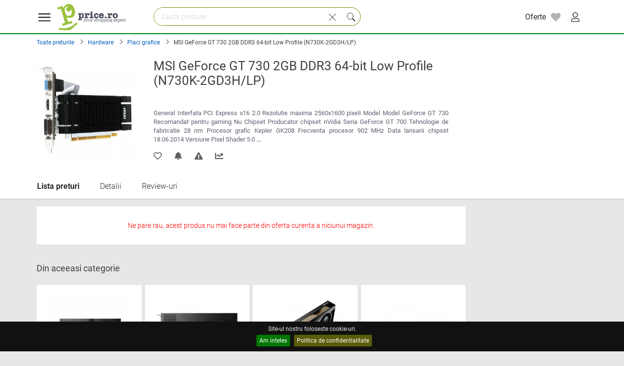

--- FILE ---
content_type: text/html; charset=UTF-8
request_url: https://www.price.ro/preturi_msi_geforce_gt_730_2gb_ddr3_64-bit_low_profile_(n730k-2gd3h_lp)_1327359.htm
body_size: 19397
content:

<!DOCTYPE html>
<HTML xmlns="http://www.w3.org/1999/xhtml" lang="ro" >
  <HEAD>
    <title> MSI GeForce GT 730 2GB DDR3 64-bit Low Profile (N730K-2GD3H/LP)  - Compara preturi, oferte din magazine Lista de preturi - cel mai mic pret</title>

    <link rel="icon" type="image/png" href="https://i1.best-price.ro/favicon.ico"/>

    <link rel="preload" as="style" href="https://i1.best-price.ro/css/new.css?t=499" type="text/css">
    <link rel="preload" as="script" href="https://i1.best-price.ro/js/desktop-all.js?t=499">


    <link rel="dns-prefetch preconnect" href="https://fonts.gstatic.com/">
    <link rel="dns-prefetch preconnect" href="https://i1.best-price.ro/">
    <link rel="dns-prefetch preconnect" href="https://www.googletagmanager.com/">
    <link rel="dns-prefetch preconnect" href="https://www.google-analytics.com/">
    <link rel="dns-prefetch preconnect" href="https://stats.g.doubleclick.net/">

    <meta name="referrer" content="unsafe-url">
    <meta charset="utf-8"/>
    <meta http-equiv="Content-Type" content="text/html; charset=utf-8" />
    <meta http-equiv="Content-Language" content="ro" >

    <meta name="keywords" content=" MSI GeForce GT 730 2GB DDR3 64-bit Low Profile (N730K-2GD3H/LP)  - Compara preturi, oferte din magazine Lista de preturi - cel mai mic pret pret, preturi, comanda, compara, cumpar, vand" />
    <meta name="description" content="Pret MSI GeForce GT 730 2GB DDR3 64-bit Low Profile (N730K-2GD3H/LP) - Lista de preturi. Cel mai mic pret si oferte speciale. Informatii actualizate despre stoc si transport." />
  
    <meta property="og:url" content="/preturi_msi_geforce_gt_730_2gb_ddr3_64-bit_low_profile_(n730k-2gd3h_lp)_1327359.htm" />
    <meta property="og:title" content="MSI GeForce GT 730 2GB DDR3 64-bit Low Profile (N730K-2GD3H/LP)" />
    <meta property="og:description" content=" General Interfata PCI Express x16 2.0 Rezolutie maxima 2560x1600 pixeli Model Model GeForce GT 730 Recomandat pentru gaming Nu Chipset Producator chipset nVidia Seria GeForce GT 700 Tehnologie de fabricatie 28 nm Procesor grafic Kepler GK208 Frecventa procesor 902 MHz Data lansarii chipset 18.06.2014 Versiune Pixel Sh" />
    <meta property="og:image" content="https://i1.best-price.ro/images/preturi/wb/2/7/3/5/9/1327359.webp" />
    <meta name="viewport" content="width=device-width, initial-scale=1, maximum-scale=1, user-scalable=no">

<style>

/* latin-ext */
@font-face {
    font-family: 'Roboto';
    font-style: normal;
    font-display:swap;
    font-weight: 300;
    src: url(https://www.price.ro/preturi/fonts/roboto/v20/KFOlCnqEu92Fr1MmSU5fChc4EsA.woff2) format('woff2');
    unicode-range: U+0100-024F, U+0259, U+1E00-1EFF, U+2020, U+20A0-20AB, U+20AD-20CF, U+2113, U+2C60-2C7F, U+A720-A7FF;
}
/* latin */
@font-face {
    font-family: 'Roboto';
    font-style: normal;
    font-weight: 300;
    font-display:swap;
    src: url(https://www.price.ro/preturi/fonts/roboto/v20/KFOlCnqEu92Fr1MmSU5fBBc4.woff2) format('woff2');
    unicode-range: U+0000-00FF, U+0131, U+0152-0153, U+02BB-02BC, U+02C6, U+02DA, U+02DC, U+2000-206F, U+2074, U+20AC, U+2122, U+2191, U+2193, U+2212, U+2215, U+FEFF, U+FFFD;
}
/* latin-ext */
@font-face {
    font-family: 'Roboto';
    font-style: normal;
    font-weight: 400;
    font-display:swap;
    src: url(https://www.price.ro/preturi/fonts/roboto/v20/KFOmCnqEu92Fr1Mu7GxKOzY.woff2) format('woff2');
    unicode-range: U+0100-024F, U+0259, U+1E00-1EFF, U+2020, U+20A0-20AB, U+20AD-20CF, U+2113, U+2C60-2C7F, U+A720-A7FF;
}
/* latin */
@font-face {
    font-family: 'Roboto';
    font-style: normal;
    font-weight: 400;
    font-display:swap;
    src: url(https://www.price.ro/preturi/fonts/roboto/v20/KFOmCnqEu92Fr1Mu4mxK.woff2) format('woff2');
    unicode-range: U+0000-00FF, U+0131, U+0152-0153, U+02BB-02BC, U+02C6, U+02DA, U+02DC, U+2000-206F, U+2074, U+20AC, U+2122, U+2191, U+2193, U+2212, U+2215, U+FEFF, U+FFFD;
}
/* latin-ext */
@font-face {
    font-family: 'Roboto';
    font-style: normal;
    font-display:swap;
    font-weight: 500;
    src: url(https://www.price.ro/preturi/fonts/roboto/v20/KFOlCnqEu92Fr1MmEU9fChc4EsA.woff2) format('woff2');
    unicode-range: U+0100-024F, U+0259, U+1E00-1EFF, U+2020, U+20A0-20AB, U+20AD-20CF, U+2113, U+2C60-2C7F, U+A720-A7FF;
}
/* latin */
@font-face {
    font-family: 'Roboto';
    font-style: normal;
    font-weight: 500;
    font-display:swap;
    src: url(https://www.price.ro/preturi/fonts/roboto/v20/KFOlCnqEu92Fr1MmEU9fBBc4.woff2) format('woff2');
    unicode-range: U+0000-00FF, U+0131, U+0152-0153, U+02BB-02BC, U+02C6, U+02DA, U+02DC, U+2000-206F, U+2074, U+20AC, U+2122, U+2191, U+2193, U+2212, U+2215, U+FEFF, U+FFFD;
}
/* latin-ext */
@font-face {
    font-family: 'Roboto';
    font-style: normal;
    font-weight: 700;
    font-display:swap;
    src: url(https://www.price.ro/preturi/fonts/roboto/v20/KFOlCnqEu92Fr1MmWUlfChc4EsA.woff2) format('woff2');
    unicode-range: U+0100-024F, U+0259, U+1E00-1EFF, U+2020, U+20A0-20AB, U+20AD-20CF, U+2113, U+2C60-2C7F, U+A720-A7FF;
}
/* latin */
@font-face {
    font-family: 'Roboto';
    font-style: normal;
    font-weight: 700;
    font-display:swap;
    src: url(https://www.price.ro/preturi/fonts/roboto/v20/KFOlCnqEu92Fr1MmWUlfBBc4.woff2) format('woff2');
    unicode-range: U+0000-00FF, U+0131, U+0152-0153, U+02BB-02BC, U+02C6, U+02DA, U+02DC, U+2000-206F, U+2074, U+20AC, U+2122, U+2191, U+2193, U+2212, U+2215, U+FEFF, U+FFFD;
}
/* latin-ext */
@font-face {
    font-family: 'Roboto';
    font-style: normal;
    font-weight: 900;
    font-display:swap;
    src: url(https://www.price.ro/preturi/fonts/roboto/v20/KFOlCnqEu92Fr1MmYUtfChc4EsA.woff2) format('woff2');
    unicode-range: U+0100-024F, U+0259, U+1E00-1EFF, U+2020, U+20A0-20AB, U+20AD-20CF, U+2113, U+2C60-2C7F, U+A720-A7FF;
}
/* latin */
@font-face {
    font-family: 'Roboto';
    font-style: normal;
    font-weight: 900;
    font-display:swap;
    src: url(https://www.price.ro/preturi/fonts/roboto/v20/KFOlCnqEu92Fr1MmYUtfBBc4.woff2) format('woff2');
    unicode-range: U+0000-00FF, U+0131, U+0152-0153, U+02BB-02BC, U+02C6, U+02DA, U+02DC, U+2000-206F, U+2074, U+20AC, U+2122, U+2191, U+2193, U+2212, U+2215, U+FEFF, U+FFFD;
}
</style>      


<!-- Google Tag Manager -->



<script async src="https://www.googletagmanager.com/gtag/js?id=G-4XDV50RQXV"></script>


<script>

dataLayer = [{}];

if (1) {

//window.dataLayer.push ( {event: "gtm.init"} );


//gtag();


window.dataLayer = window.dataLayer || [];
    function gtag(){dataLayer.push(arguments);}
    gtag('js', new Date());

    gtag('config', 'G-4XDV50RQXV');
    gtag('config', 'AW-10845638295');

    //gtag('config', 'AW-10845638295');


}else {
(function(w,d,s,l,i){w[l]=w[l]||[];w[l].push({'gtm.start':
new Date().getTime(),event:'gtm.js'});var f=d.getElementsByTagName(s)[0],
j=d.createElement(s),dl=l!='dataLayer'?'&l='+l:'';j.async=true;j.src=
'https://www.googletagmanager.com/gtm.js?id='+i+dl;f.parentNode.insertBefore(j,f);
})(window,document,'script','dataLayer','GTM-PSNVVZ');
}

</script>
<!-- End Google Tag Manager -->

<script>
    var PRC_JS_LOADED = 0;
    var _l = 0;
    var prc_mobile=0; 
    var source=1; 
document.addEventListener ("touchstart", function () {}, false);
</script>
<script defer type="text/javascript" src="https://i1.best-price.ro/js/site/lazysizes.min.js"></script>
<script defer src="https://accounts.google.com/gsi/client" async defer></script>
<script defer type="text/javascript" src="https://i1.best-price.ro/js/desktop-all.js?t=499"></script>
	  <link rel="stylesheet"  href="https://i1.best-price.ro/css/new.css?t=499" type="text/css">
    </HEAD><body id="preturi" class="bg-fundal bg-fundal" itemscope itemtype="http://schema.org/WebPage" >
<!--- ---->







<div id="search-box" class="search-box  hidden prc-main-colorXXX" style="position:absolute; top:0">  <div>

  
 <form id="m_search" name="m_search" action="index.php" method="get"> 
 
  <input name=action type=hidden value=q> 

  <input type="search" name="text" id="text1" placeholder="Cauta produse..." autocapitalize="off" autocorrect="off" spellcheck="false" autocomplete="off" class="text block autocomplete-search input-text-search" value=""> 



		  
<div style="z-index:2002; position:absolute; top:11px; right:47px; padding:6px 8px 0px 15px; height:40px; display: inline-block" class="cursor-pointer" onclick="clearSearchText(1,'text1');">
  <svg class="svg-icon text-svg svg-l"><use xlink:href="#cross"></use></svg> </div>

<div style="z-index:2002; position:absolute; top:13px; right:12px; padding:7px 8px 2px 8px; background: #F0F8DD; border-radius:0px 5px 5px 0px; display: inline-block" class="cursor-pointer" onclick="doMobileSearch();">
  <svg class="svg-icon text-svg svg-m"><use xlink:href="#search-slim"></use></svg> </div>


  </form> 
  </div>
<!-- mobile -->


  </div> 

</div> 

<!----- xxxx ---->


<div id="fb-root"></div>
<div class="overlay"></div>
 <svg xmlns="http://www.w3.org/2000/svg" display="none"> 


<symbol id="comment" viewBox="0 0 32 32" fill="none" xmlns="http://www.w3.org/2000/svg">
<g id="icomoon-ignore">
</g>
<path d="M26.664 4.82h-21.328c-1.178 0-2.132 0.955-2.132 2.133v13.868c0 1.178 0.955 2.133 2.132 2.133h14.968l4.226 4.226v-4.226h2.134c1.178 0 2.133-0.955 2.133-2.133v-13.868c-0-1.178-0.955-2.133-2.133-2.133zM27.73 20.821c0 0.588-0.479 1.066-1.066 1.066h-3.2v2.718l-2.718-2.718h-15.41c-0.588 0-1.066-0.478-1.066-1.066v-13.868c0-0.588 0.479-1.066 1.066-1.066h21.328c0.588 0 1.066 0.478 1.066 1.066v13.868z" fill="#000000">

</path>
<path d="M16 12.824c-0.589 0-1.066 0.478-1.066 1.066s0.477 1.066 1.066 1.066 1.066-0.477 1.066-1.066c0-0.588-0.477-1.066-1.066-1.066z" fill="#000000">

</path>
<path d="M20.265 12.824c-0.589 0-1.066 0.478-1.066 1.066s0.477 1.066 1.066 1.066 1.066-0.477 1.066-1.066c0-0.588-0.477-1.066-1.066-1.066z" fill="#000000">

</path>
<path d="M11.835 12.824c-0.589 0-1.066 0.478-1.066 1.066s0.477 1.066 1.066 1.066 1.066-0.477 1.066-1.066c0-0.588-0.477-1.066-1.066-1.066z" fill="#000000">

</path>
</symbol>

<symbol id="comment1" viewBox="0 0 24 24">
<g clip-path="url(#clip0_901_997)">
<path d="M22 23L29 30C30.609 31.609 31 31 31 30V2C31 1.447 30.553 1 30 1H2C1.447 1 1 1.447 1 2V24C1 24.553 1.447 25 2 25H20M17 12.9912C17 12.4382 16.553 11.9912 16 11.9912C15.447 11.9912 15 12.4382 15 12.9912C15 13.5442 15.447 13.9912 16 13.9912C16.553 13.9912 17 13.5442 17 12.9912ZM23 12.9912C23 12.4382 22.553 11.9912 22 11.9912C21.447 11.9912 21 12.4382 21 12.9912C21 13.5442 21.447 13.9912 22 13.9912C22.553 13.9912 23 13.5442 23 12.9912ZM11 12.9912C11 12.4382 10.553 11.9912 10 11.9912C9.447 11.9912 9 12.4382 9 12.9912C9 13.5442 9.447 13.9912 10 13.9912C10.553 13.9912 11 13.5442 11 12.9912Z" stroke="currentColor" stroke-width="2" stroke-linecap="round" stroke-linejoin="round"/>
</g>
<defs>
<clipPath id="clip0_901_997">
<rect width="32" height="32" fill="white"/>
</clipPath>
</defs>
</symbol>


<symbol id="arrow-up" viewBox="0 0 24 24">
  <path d="M18.2929 15.2893C18.6834 14.8988 18.6834 14.2656 18.2929 13.8751L13.4007 8.98766C12.6195 8.20726 11.3537 8.20757 10.5729 8.98835L5.68257 13.8787C5.29205 14.2692 5.29205 14.9024 5.68257 15.2929C6.0731 15.6835 6.70626 15.6835 7.09679 15.2929L11.2824 11.1073C11.673 10.7168 12.3061 10.7168 12.6966 11.1073L16.8787 15.2893C17.2692 15.6798 17.9024 15.6798 18.2929 15.2893Z" fill="#0F0F0F"/>

</symbol>

<symbol id="arrow-down" viewBox="0 0 24 24">
<path d="M5.70711 9.71069C5.31658 10.1012 5.31658 10.7344 5.70711 11.1249L10.5993 16.0123C11.3805 16.7927 12.6463 16.7924 13.4271 16.0117L18.3174 11.1213C18.708 10.7308 18.708 10.0976 18.3174 9.70708C17.9269 9.31655 17.2937 9.31655 16.9032 9.70708L12.7176 13.8927C12.3271 14.2833 11.6939 14.2832 11.3034 13.8927L7.12132 9.71069C6.7308 9.32016 6.09763 9.32016 5.70711 9.71069Z" fill="#0F0F0F"/>
</symbol>


<symbol id="inbox" viewBox="0 0 24 24">
<path d="M3 13H6.83726C7.08185 13 7.20414 13 7.31923 13.0276C7.42127 13.0521 7.51881 13.0925 7.60828 13.1474C7.7092 13.2092 7.79568 13.2957 7.96863 13.4686L8.56274 14.0627C8.90865 14.4086 9.0816 14.5816 9.28343 14.7053C9.46237 14.8149 9.65746 14.8957 9.86154 14.9447C10.0917 15 10.3363 15 10.8255 15H13.1745C13.6637 15 13.9083 15 14.1385 14.9447C14.3425 14.8957 14.5376 14.8149 14.7166 14.7053C14.9184 14.5816 15.0914 14.4086 15.4373 14.0627L16.0314 13.4686C16.2043 13.2957 16.2908 13.2092 16.3917 13.1474C16.4812 13.0925 16.5787 13.0521 16.6808 13.0276C16.7959 13 16.9182 13 17.1627 13H21M6.2 19H17.8C18.9201 19 19.4802 19 19.908 18.782C20.2843 18.5903 20.5903 18.2843 20.782 17.908C21 17.4802 21 16.9201 21 15.8V8.2C21 7.07989 21 6.51984 20.782 6.09202C20.5903 5.71569 20.2843 5.40973 19.908 5.21799C19.4802 5 18.9201 5 17.8 5H6.2C5.0799 5 4.51984 5 4.09202 5.21799C3.71569 5.40973 3.40973 5.71569 3.21799 6.09202C3 6.51984 3 7.07989 3 8.2V15.8C3 16.9201 3 17.4802 3.21799 17.908C3.40973 18.2843 3.71569 18.5903 4.09202 18.782C4.51984 19 5.07989 19 6.2 19Z" stroke="#000000" stroke-width="2" stroke-linecap="round" stroke-linejoin="round"/>
</symbol>


<symbol  id="cart" x="0px" y="0px"   viewBox="0 0 60 60" style="enable-background:new 0 0 60 60;" >
 <path d="M11.68,13l-0.833-5h-2.99C7.411,6.28,5.859,5,4,5C1.794,5,0,6.794,0,9s1.794,4,4,4c1.859,0,3.411-1.28,3.858-3h1.294l0.5,3
      H9.614l5.171,26.016c-2.465,0.188-4.518,2.086-4.76,4.474c-0.142,1.405,0.32,2.812,1.268,3.858C12.242,48.397,13.594,49,15,49h2
      c0,3.309,2.691,6,6,6s6-2.691,6-6h11c0,3.309,2.691,6,6,6s6-2.691,6-6h4c0.553,0,1-0.447,1-1s-0.447-1-1-1h-4.35
      c-0.826-2.327-3.043-4-5.65-4s-4.824,1.673-5.65,4h-11.7c-0.826-2.327-3.043-4-5.65-4s-4.824,1.673-5.65,4H15
      c-0.842,0-1.652-0.362-2.224-0.993c-0.577-0.639-0.848-1.461-0.761-2.316c0.152-1.509,1.546-2.69,3.173-2.69h0.791
      c0.014,0,0.025,0,0.039,0h38.994C57.763,41,60,38.763,60,36.013V13H11.68z M4,11c-1.103,0-2-0.897-2-2s0.897-2,2-2s2,0.897,2,2
      S5.103,11,4,11z M46,45c2.206,0,4,1.794,4,4s-1.794,4-4,4s-4-1.794-4-4S43.794,45,46,45z M23,45c2.206,0,4,1.794,4,4s-1.794,4-4,4
      s-4-1.794-4-4S20.794,45,23,45z M58,36.013C58,37.66,56.66,39,55.013,39H16.821l-4.77-24H58V36.013z"/>
</symbol>


  <symbol viewBox="0 0 50 50" id="star"><path style="Xfill:#ED8A19;" d="M26.285,2.486l5.407,10.956c0.376,0.762,1.103,1.29,1.944,1.412l12.091,1.757  c2.118,0.308,2.963,2.91,1.431,4.403l-8.749,8.528c-0.608,0.593-0.886,1.448-0.742,2.285l2.065,12.042  c0.362,2.109-1.852,3.717-3.746,2.722l-10.814-5.685c-0.752-0.395-1.651-0.395-2.403,0l-10.814,5.685  c-1.894,0.996-4.108-0.613-3.746-2.722l2.065-12.042c0.144-0.837-0.134-1.692-0.742-2.285l-8.749-8.528  c-1.532-1.494-0.687-4.096,1.431-4.403l12.091-1.757c0.841-0.122,1.568-0.65,1.944-1.412l5.407-10.956  C22.602,0.567,25.338,0.567,26.285,2.486z"/>
  </symbol>

  <symbol viewBox="0 0 512 512" id="menu"><g data-name="1" id="_1"><path d="M441.13,166.52h-372a15,15,0,1,1,0-30h372a15,15,0,0,1,0,30Z"/><path d="M441.13,279.72h-372a15,15,0,1,1,0-30h372a15,15,0,0,1,0,30Z"/><path d="M441.13,392.92h-372a15,15,0,1,1,0-30h372a15,15,0,0,1,0,30Z"/></g>
  </symbol>

  <symbol viewBox="0 0 512 512" id="heart"><path d="M458.4 64.3C400.6 15.7 311.3 23 256 79.3 200.7 23 111.4 15.6 53.6 64.3-21.6 127.6-10.6 230.8 43 285.5l175.4 178.7c10 10.2 23.4 15.9 37.6 15.9 14.3 0 27.6-5.6 37.6-15.8L469 285.6c53.5-54.7 64.7-157.9-10.6-221.3zm-23.6 187.5L259.4 430.5c-2.4 2.4-4.4 2.4-6.8 0L77.2 251.8c-36.5-37.2-43.9-107.6 7.3-150.7 38.9-32.7 98.9-27.8 136.5 10.5l35 35.7 35-35.7c37.8-38.5 97.8-43.2 136.5-10.6 51.1 43.1 43.5 113.9 7.3 150.8z"/></symbol>

  <symbol viewBox="0 0 512 512" id="heart-full"><path d="M462.3 62.6C407.5 15.9 326 24.3 275.7 76.2L256 96.5l-19.7-20.3C186.1 24.3 104.5 15.9 49.7 62.6c-62.8 53.6-66.1 149.8-9.9 207.9l193.5 199.8c12.5 12.9 32.8 12.9 45.3 0l193.5-199.8c56.3-58.1 53-154.3-9.8-207.9z"/></symbol>

  <symbol id="heart1"  viewBox="0 0 512 512" ><path d="M340.8,98.4c50.7,0,91.9,41.3,91.9,92.3c0,26.2-10.9,49.8-28.3,66.6L256,407.1L105,254.6c-15.8-16.6-25.6-39.1-25.6-63.9  c0-51,41.1-92.3,91.9-92.3c38.2,0,70.9,23.4,84.8,56.8C269.8,121.9,302.6,98.4,340.8,98.4 M340.8,83C307,83,276,98.8,256,124.8  c-20-26-51-41.8-84.8-41.8C112.1,83,64,131.3,64,190.7c0,27.9,10.6,54.4,29.9,74.6L245.1,418l10.9,11l10.9-11l148.3-149.8  c21-20.3,32.8-47.9,32.8-77.5C448,131.3,399.9,83,340.8,83L340.8,83z"/></symbol>


   <symbol viewBox="0 0 32 32" id="chevron-left"><defs><style>.cls-1{fill:none;}</style></defs><g data-name="Layer 2" id="Layer_2"><path d="M20,25a1,1,0,0,1-.71-.29l-8-8a1,1,0,0,1,0-1.42l8-8a1,1,0,1,1,1.42,1.42L13.41,16l7.3,7.29a1,1,0,0,1,0,1.42A1,1,0,0,1,20,25Z"/></g></symbol>


   <symbol enable-background="new 0 0 100 100" id="cross" viewBox="0 0 100 100"><polygon fill="#010101" points="77.6,21.1 49.6,49.2 21.5,21.1 19.6,23 47.6,51.1 19.6,79.2 21.5,81.1 49.6,53 77.6,81.1 79.6,79.2   51.5,51.1 79.6,23 "/></symbol>

   <symbol viewBox="0 0 400 512" id="nutritionix"><path d="M88 8.1S221.4-.1 209 112.5c0 0 19.1-74.9 103-40.6 0 0-17.7 74-88 56 0 0 14.6-54.6 66.1-56.6 0 0-39.9-10.3-82.1 48.8 0 0-19.8-94.5-93.6-99.7 0 0 75.2 19.4 77.6 107.5 0 .1-106.4 7-104-119.8zm312 315.6c0 48.5-9.7 95.3-32 132.3-42.2 30.9-105 48-168 48-62.9 0-125.8-17.1-168-48C9.7 419 0 372.2 0 323.7 0 275.3 17.7 229 40 192c42.2-30.9 97.1-48.6 160-48.6 63 0 117.8 17.6 160 48.6 22.3 37 40 83.3 40 131.7zM120 428c0-15.5-12.5-28-28-28s-28 12.5-28 28 12.5 28 28 28 28-12.5 28-28zm0-66.2c0-15.5-12.5-28-28-28s-28 12.5-28 28 12.5 28 28 28 28-12.5 28-28zm0-66.2c0-15.5-12.5-28-28-28s-28 12.5-28 28 12.5 28 28 28 28-12.5 28-28zM192 428c0-15.5-12.5-28-28-28s-28 12.5-28 28 12.5 28 28 28 28-12.5 28-28zm0-66.2c0-15.5-12.5-28-28-28s-28 12.5-28 28 12.5 28 28 28 28-12.5 28-28zm0-66.2c0-15.5-12.5-28-28-28s-28 12.5-28 28 12.5 28 28 28 28-12.5 28-28zM264 428c0-15.5-12.5-28-28-28s-28 12.5-28 28 12.5 28 28 28 28-12.5 28-28zm0-66.2c0-15.5-12.5-28-28-28s-28 12.5-28 28 12.5 28 28 28 28-12.5 28-28zm0-66.2c0-15.5-12.5-28-28-28s-28 12.5-28 28 12.5 28 28 28 28-12.5 28-28zM336 428c0-15.5-12.5-28-28-28s-28 12.5-28 28 12.5 28 28 28 28-12.5 28-28zm0-66.2c0-15.5-12.5-28-28-28s-28 12.5-28 28 12.5 28 28 28 28-12.5 28-28zm0-66.2c0-15.5-12.5-28-28-28s-28 12.5-28 28 12.5 28 28 28 28-12.5 28-28zm24-39.6c-4.8-22.3-7.4-36.9-16-56-38.8-19.9-90.5-32-144-32S94.8 180.1 56 200c-8.8 19.5-11.2 33.9-16 56 42.2-7.9 98.7-14.8 160-14.8s117.8 6.9 160 14.8z"/></symbol>

  <symbol id="car" viewBox="0 0 512 512"><path d="M499.99 176h-59.87l-16.64-41.6C406.38 91.63 365.57 64 319.5 64h-127c-46.06 0-86.88 27.63-103.99 70.4L71.87 176H12.01C4.2 176-1.53 183.34.37 190.91l6 24C7.7 220.25 12.5 224 18.01 224h20.07C24.65 235.73 16 252.78 16 272v48c0 16.12 6.16 30.67 16 41.93V416c0 17.67 14.33 32 32 32h32c17.67 0 32-14.33 32-32v-32h256v32c0 17.67 14.33 32 32 32h32c17.67 0 32-14.33 32-32v-54.07c9.84-11.25 16-25.8 16-41.93v-48c0-19.22-8.65-36.27-22.07-48H494c5.51 0 10.31-3.75 11.64-9.09l6-24c1.89-7.57-3.84-14.91-11.65-14.91zm-352.06-17.83c7.29-18.22 24.94-30.17 44.57-30.17h127c19.63 0 37.28 11.95 44.57 30.17L384 208H128l19.93-49.83zM96 319.8c-19.2 0-32-12.76-32-31.9S76.8 256 96 256s48 28.71 48 47.85-28.8 15.95-48 15.95zm320 0c-19.2 0-48 3.19-48-15.95S396.8 256 416 256s32 12.76 32 31.9-12.8 31.9-32 31.9z"/>
  </symbol>

  <symbol id="print" viewBox="0 0 512 512"><path d="M448 192V77.25c0-8.49-3.37-16.62-9.37-22.63L393.37 9.37c-6-6-14.14-9.37-22.63-9.37H96C78.33 0 64 14.33 64 32v160c-35.35 0-64 28.65-64 64v112c0 8.84 7.16 16 16 16h48v96c0 17.67 14.33 32 32 32h320c17.67 0 32-14.33 32-32v-96h48c8.84 0 16-7.16 16-16V256c0-35.35-28.65-64-64-64zm-64 256H128v-96h256v96zm0-224H128V64h192v48c0 8.84 7.16 16 16 16h48v96zm48 72c-13.25 0-24-10.75-24-24 0-13.26 10.75-24 24-24s24 10.74 24 24c0 13.25-10.75 24-24 24z"/>
  </symbol>

  <symbol id="gift" viewBox="0 0 512 512"><path d="M32 448c0 17.7 14.3 32 32 32h160V320H32v128zm256 32h160c17.7 0 32-14.3 32-32V320H288v160zm192-320h-42.1c6.2-12.1 10.1-25.5 10.1-40 0-48.5-39.5-88-88-88-41.6 0-68.5 21.3-103 68.3-34.5-47-61.4-68.3-103-68.3-48.5 0-88 39.5-88 88 0 14.5 3.8 27.9 10.1 40H32c-17.7 0-32 14.3-32 32v80c0 8.8 7.2 16 16 16h480c8.8 0 16-7.2 16-16v-80c0-17.7-14.3-32-32-32zm-326.1 0c-22.1 0-40-17.9-40-40s17.9-40 40-40c19.9 0 34.6 3.3 86.1 80h-86.1zm206.1 0h-86.1c51.4-76.5 65.7-80 86.1-80 22.1 0 40 17.9 40 40s-17.9 40-40 40z"/></symbol>

  <symbol id="camera" viewBox="0 0 512 512"><path d="M512 144v288c0 26.5-21.5 48-48 48H48c-26.5 0-48-21.5-48-48V144c0-26.5 21.5-48 48-48h88l12.3-32.9c7-18.7 24.9-31.1 44.9-31.1h125.5c20 0 37.9 12.4 44.9 31.1L376 96h88c26.5 0 48 21.5 48 48zM376 288c0-66.2-53.8-120-120-120s-120 53.8-120 120 53.8 120 120 120 120-53.8 120-120zm-32 0c0 48.5-39.5 88-88 88s-88-39.5-88-88 39.5-88 88-88 88 39.5 88 88z"/></symbol>

  <symbol id="book-open" viewBox="0 0 576 512"><path d="M542.22 32.05c-54.8 3.11-163.72 14.43-230.96 55.59-4.64 2.84-7.27 7.89-7.27 13.17v363.87c0 11.55 12.63 18.85 23.28 13.49 69.18-34.82 169.23-44.32 218.7-46.92 16.89-.89 30.02-14.43 30.02-30.66V62.75c.01-17.71-15.35-31.74-33.77-30.7zM264.73 87.64C197.5 46.48 88.58 35.17 33.78 32.05 15.36 31.01 0 45.04 0 62.75V400.6c0 16.24 13.13 29.78 30.02 30.66 49.49 2.6 149.59 12.11 218.77 46.95 10.62 5.35 23.21-1.94 23.21-13.46V100.63c0-5.29-2.62-10.14-7.27-12.99z"/></symbol>

  <symbol id="home" viewBox="0 0 576 512"><path d="M280.37 148.26L96 300.11V464a16 16 0 0 0 16 16l112.06-.29a16 16 0 0 0 15.92-16V368a16 16 0 0 1 16-16h64a16 16 0 0 1 16 16v95.64a16 16 0 0 0 16 16.05L464 480a16 16 0 0 0 16-16V300L295.67 148.26a12.19 12.19 0 0 0-15.3 0zM571.6 251.47L488 182.56V44.05a12 12 0 0 0-12-12h-56a12 12 0 0 0-12 12v72.61L318.47 43a48 48 0 0 0-61 0L4.34 251.47a12 12 0 0 0-1.6 16.9l25.5 31A12 12 0 0 0 45.15 301l235.22-193.74a12.19 12.19 0 0 1 15.3 0L530.9 301a12 12 0 0 0 16.9-1.6l25.5-31a12 12 0 0 0-1.7-16.93z"/></symbol>

  <symbol id="child" viewBox="0 0 384 512"><path d="M120 72c0-39.765 32.235-72 72-72s72 32.235 72 72c0 39.764-32.235 72-72 72s-72-32.236-72-72zm254.627 1.373c-12.496-12.497-32.758-12.497-45.254 0L242.745 160H141.254L54.627 73.373c-12.496-12.497-32.758-12.497-45.254 0-12.497 12.497-12.497 32.758 0 45.255L104 213.254V480c0 17.673 14.327 32 32 32h16c17.673 0 32-14.327 32-32V368h16v112c0 17.673 14.327 32 32 32h16c17.673 0 32-14.327 32-32V213.254l94.627-94.627c12.497-12.497 12.497-32.757 0-45.254z"/></symbol>
    
  <symbol id="blender" viewBox="0 0 512 512"><path d="M416 384H160c-35.35 0-64 28.65-64 64v32c0 17.67 14.33 32 32 32h320c17.67 0 32-14.33 32-32v-32c0-35.35-28.65-64-64-64zm-128 96c-17.67 0-32-14.33-32-32s14.33-32 32-32 32 14.33 32 32-14.33 32-32 32zm40-416h166.54L512 0H48C21.49 0 0 21.49 0 48v160c0 26.51 21.49 48 48 48h103.27l8.73 96h256l17.46-64H328c-4.42 0-8-3.58-8-8v-16c0-4.42 3.58-8 8-8h114.18l17.46-64H328c-4.42 0-8-3.58-8-8v-16c0-4.42 3.58-8 8-8h140.36l17.46-64H328c-4.42 0-8-3.58-8-8V72c0-4.42 3.58-8 8-8zM64 192V64h69.82l11.64 128H64z"/></symbol>
    
  <symbol id="microchip" viewBox="0 0 512 512"><path d="M416 48v416c0 26.51-21.49 48-48 48H144c-26.51 0-48-21.49-48-48V48c0-26.51 21.49-48 48-48h224c26.51 0 48 21.49 48 48zm96 58v12a6 6 0 0 1-6 6h-18v6a6 6 0 0 1-6 6h-42V88h42a6 6 0 0 1 6 6v6h18a6 6 0 0 1 6 6zm0 96v12a6 6 0 0 1-6 6h-18v6a6 6 0 0 1-6 6h-42v-48h42a6 6 0 0 1 6 6v6h18a6 6 0 0 1 6 6zm0 96v12a6 6 0 0 1-6 6h-18v6a6 6 0 0 1-6 6h-42v-48h42a6 6 0 0 1 6 6v6h18a6 6 0 0 1 6 6zm0 96v12a6 6 0 0 1-6 6h-18v6a6 6 0 0 1-6 6h-42v-48h42a6 6 0 0 1 6 6v6h18a6 6 0 0 1 6 6zM30 376h42v48H30a6 6 0 0 1-6-6v-6H6a6 6 0 0 1-6-6v-12a6 6 0 0 1 6-6h18v-6a6 6 0 0 1 6-6zm0-96h42v48H30a6 6 0 0 1-6-6v-6H6a6 6 0 0 1-6-6v-12a6 6 0 0 1 6-6h18v-6a6 6 0 0 1 6-6zm0-96h42v48H30a6 6 0 0 1-6-6v-6H6a6 6 0 0 1-6-6v-12a6 6 0 0 1 6-6h18v-6a6 6 0 0 1 6-6zm0-96h42v48H30a6 6 0 0 1-6-6v-6H6a6 6 0 0 1-6-6v-12a6 6 0 0 1 6-6h18v-6a6 6 0 0 1 6-6z"/></symbol>

  <symbol id="tv" viewBox="0 0 640 512"><path d="M592 0H48A48 48 0 0 0 0 48v320a48 48 0 0 0 48 48h240v32H112a16 16 0 0 0-16 16v32a16 16 0 0 0 16 16h416a16 16 0 0 0 16-16v-32a16 16 0 0 0-16-16H352v-32h240a48 48 0 0 0 48-48V48a48 48 0 0 0-48-48zm-16 352H64V64h512z"/></symbol>
    
  <symbol id="weight" viewBox="0 0 512 512"><path d="M448 64h-25.98C438.44 92.28 448 125.01 448 160c0 105.87-86.13 192-192 192S64 265.87 64 160c0-34.99 9.56-67.72 25.98-96H64C28.71 64 0 92.71 0 128v320c0 35.29 28.71 64 64 64h384c35.29 0 64-28.71 64-64V128c0-35.29-28.71-64-64-64zM256 320c88.37 0 160-71.63 160-160S344.37 0 256 0 96 71.63 96 160s71.63 160 160 160zm-.3-151.94l33.58-78.36c3.5-8.17 12.94-11.92 21.03-8.41 8.12 3.48 11.88 12.89 8.41 21l-33.67 78.55C291.73 188 296 197.45 296 208c0 22.09-17.91 40-40 40s-40-17.91-40-40c0-21.98 17.76-39.77 39.7-39.94z"/></symbol>

  <symbol id="dice-d6" viewBox="0 0 448 512"><path d="M422.19 109.95L256.21 9.07c-19.91-12.1-44.52-12.1-64.43 0L25.81 109.95c-5.32 3.23-5.29 11.27.06 14.46L224 242.55l198.14-118.14c5.35-3.19 5.38-11.22.05-14.46zm13.84 44.63L240 271.46v223.82c0 12.88 13.39 20.91 24.05 14.43l152.16-92.48c19.68-11.96 31.79-33.94 31.79-57.7v-197.7c0-6.41-6.64-10.43-11.97-7.25zM0 161.83v197.7c0 23.77 12.11 45.74 31.79 57.7l152.16 92.47c10.67 6.48 24.05-1.54 24.05-14.43V271.46L11.97 154.58C6.64 151.4 0 155.42 0 161.83z"/></symbol>
    
  <symbol id="tshirt"  viewBox="0 0 640 512"><path d="M631.2 96.5L436.5 0C416.4 27.8 371.9 47.2 320 47.2S223.6 27.8 203.5 0L8.8 96.5c-7.9 4-11.1 13.6-7.2 21.5l57.2 114.5c4 7.9 13.6 11.1 21.5 7.2l56.6-27.7c10.6-5.2 23 2.5 23 14.4V480c0 17.7 14.3 32 32 32h256c17.7 0 32-14.3 32-32V226.3c0-11.8 12.4-19.6 23-14.4l56.6 27.7c7.9 4 17.5.8 21.5-7.2L638.3 118c4-7.9.8-17.6-7.1-21.5z"/></symbol>
    
  <symbol id="compact-disc" viewBox="0 0 496 512"><path d="M248 8C111 8 0 119 0 256s111 248 248 248 248-111 248-248S385 8 248 8zM88 256H56c0-105.9 86.1-192 192-192v32c-88.2 0-160 71.8-160 160zm160 96c-53 0-96-43-96-96s43-96 96-96 96 43 96 96-43 96-96 96zm0-128c-17.7 0-32 14.3-32 32s14.3 32 32 32 32-14.3 32-32-14.3-32-32-32z"/></symbol>
    
  <symbol id="microsoft" viewBox="0 0 448 512"><path d="M0 32h214.6v214.6H0V32zm233.4 0H448v214.6H233.4V32zM0 265.4h214.6V480H0V265.4zm233.4 0H448V480H233.4V265.4z"/></symbol>

  <symbol id="running" viewBox="0 0 416 512"><path d="M272 96c26.51 0 48-21.49 48-48S298.51 0 272 0s-48 21.49-48 48 21.49 48 48 48zM113.69 317.47l-14.8 34.52H32c-17.67 0-32 14.33-32 32s14.33 32 32 32h77.45c19.25 0 36.58-11.44 44.11-29.09l8.79-20.52-10.67-6.3c-17.32-10.23-30.06-25.37-37.99-42.61zM384 223.99h-44.03l-26.06-53.25c-12.5-25.55-35.45-44.23-61.78-50.94l-71.08-21.14c-28.3-6.8-57.77-.55-80.84 17.14l-39.67 30.41c-14.03 10.75-16.69 30.83-5.92 44.86s30.84 16.66 44.86 5.92l39.69-30.41c7.67-5.89 17.44-8 25.27-6.14l14.7 4.37-37.46 87.39c-12.62 29.48-1.31 64.01 26.3 80.31l84.98 50.17-27.47 87.73c-5.28 16.86 4.11 34.81 20.97 40.09 3.19 1 6.41 1.48 9.58 1.48 13.61 0 26.23-8.77 30.52-22.45l31.64-101.06c5.91-20.77-2.89-43.08-21.64-54.39l-61.24-36.14 31.31-78.28 20.27 41.43c8 16.34 24.92 26.89 43.11 26.89H384c17.67 0 32-14.33 32-32s-14.33-31.99-32-31.99z"/></symbol>

  <symbol id="mobile-alt" viewBox="0 0 320 512"><path d="M272 0H48C21.5 0 0 21.5 0 48v416c0 26.5 21.5 48 48 48h224c26.5 0 48-21.5 48-48V48c0-26.5-21.5-48-48-48zM160 480c-17.7 0-32-14.3-32-32s14.3-32 32-32 32 14.3 32 32-14.3 32-32 32zm112-108c0 6.6-5.4 12-12 12H60c-6.6 0-12-5.4-12-12V60c0-6.6 5.4-12 12-12h200c6.6 0 12 5.4 12 12v312z"/></symbol>

  <symbol id="sort-up" viewBox="0 0 320 512"><path d="M279 224H41c-21.4 0-32.1-25.9-17-41L143 64c9.4-9.4 24.6-9.4 33.9 0l119 119c15.2 15.1 4.5 41-16.9 41z"/></symbol>
    
  <symbol id="sort-down" viewBox="0 0 320 512"><path d="M41 288h238c21.4 0 32.1 25.9 17 41L177 448c-9.4 9.4-24.6 9.4-33.9 0L24 329c-15.1-15.1-4.4-41 17-41z"/></symbol>

  <symbol id="user" viewBox="0 0 448 512"><path d="M313.6 304c-28.7 0-42.5 16-89.6 16-47.1 0-60.8-16-89.6-16C60.2 304 0 364.2 0 438.4V464c0 26.5 21.5 48 48 48h352c26.5 0 48-21.5 48-48v-25.6c0-74.2-60.2-134.4-134.4-134.4zM400 464H48v-25.6c0-47.6 38.8-86.4 86.4-86.4 14.6 0 38.3 16 89.6 16 51.7 0 74.9-16 89.6-16 47.6 0 86.4 38.8 86.4 86.4V464zM224 288c79.5 0 144-64.5 144-144S303.5 0 224 0 80 64.5 80 144s64.5 144 144 144zm0-240c52.9 0 96 43.1 96 96s-43.1 96-96 96-96-43.1-96-96 43.1-96 96-96z"/></symbol>
    

 <symbol id="chevron-right" viewBox="0 0 32 32" ><defs><style>.cls-1{fill:none;stroke:#000;stroke-linecap:round;stroke-linejoin:round;stroke-width:2px;}</style></defs><g id="chevron-right"><line class="cls-1" x1="21" x2="12" y1="16" y2="25"/><line class="cls-1" x1="12" x2="21" y1="7" y2="16"/></g></symbol>

 <symbol id=tags viewBox="0 0 640 512"><path d="M497.941 225.941L286.059 14.059A48 48 0 0 0 252.118 0H48C21.49 0 0 21.49 0 48v204.118a48 48 0 0 0 14.059 33.941l211.882 211.882c18.744 18.745 49.136 18.746 67.882 0l204.118-204.118c18.745-18.745 18.745-49.137 0-67.882zM112 160c-26.51 0-48-21.49-48-48s21.49-48 48-48 48 21.49 48 48-21.49 48-48 48zm513.941 133.823L421.823 497.941c-18.745 18.745-49.137 18.745-67.882 0l-.36-.36L527.64 323.522c16.999-16.999 26.36-39.6 26.36-63.64s-9.362-46.641-26.36-63.64L331.397 0h48.721a48 48 0 0 1 33.941 14.059l211.882 211.882c18.745 18.745 18.745 49.137 0 67.882z"/></symbol>

  <symbol id="bell" viewBox="0 0 448 512"><path d="M224 512c35.32 0 63.97-28.65 63.97-64H160.03c0 35.35 28.65 64 63.97 64zm215.39-149.71c-19.32-20.76-55.47-51.99-55.47-154.29 0-77.7-54.48-139.9-127.94-155.16V32c0-17.67-14.32-32-31.98-32s-31.98 14.33-31.98 32v20.84C118.56 68.1 64.08 130.3 64.08 208c0 102.3-36.15 133.53-55.47 154.29-6 6.45-8.66 14.16-8.61 21.71.11 16.4 12.98 32 32.1 32h383.8c19.12 0 32-15.6 32.1-32 .05-7.55-2.61-15.27-8.61-21.71z"/></symbol>

  <symbol id="exclamation-triangle" viewBox="0 0 576 512"><path d="M569.517 440.013C587.975 472.007 564.806 512 527.94 512H48.054c-36.937 0-59.999-40.055-41.577-71.987L246.423 23.985c18.467-32.009 64.72-31.951 83.154 0l239.94 416.028zM288 354c-25.405 0-46 20.595-46 46s20.595 46 46 46 46-20.595 46-46-20.595-46-46-46zm-43.673-165.346l7.418 136c.347 6.364 5.609 11.346 11.982 11.346h48.546c6.373 0 11.635-4.982 11.982-11.346l7.418-136c.375-6.874-5.098-12.654-11.982-12.654h-63.383c-6.884 0-12.356 5.78-11.981 12.654z"/></symbol>

  <symbol id="search" viewBox="0 0 512 512"><path d="M505 442.7L405.3 343c-4.5-4.5-10.6-7-17-7H372c27.6-35.3 44-79.7 44-128C416 93.1 322.9 0 208 0S0 93.1 0 208s93.1 208 208 208c48.3 0 92.7-16.4 128-44v16.3c0 6.4 2.5 12.5 7 17l99.7 99.7c9.4 9.4 24.6 9.4 33.9 0l28.3-28.3c9.4-9.4 9.4-24.6.1-34zM208 336c-70.7 0-128-57.2-128-128 0-70.7 57.2-128 128-128 70.7 0 128 57.2 128 128 0 70.7-57.2 128-128 128z"/></symbol>

  <symbol enable-background="new 0 0 50 50"  id="search-slim" viewBox="0 0 50 50" xml:space="preserve" xmlns="http://www.w3.org/2000/svg" xmlns:xlink="http://www.w3.org/1999/xlink"><rect fill="none" height="50" width="50"/><circle cx="21" cy="20" fill="none" r="16" stroke="#000000" stroke-linecap="round" stroke-miterlimit="10" stroke-width="2"/><line fill="none" stroke="#000000" stroke-miterlimit="10" stroke-width="4" x1="32.229" x2="45.5" y1="32.229" y2="45.5"/></symobl>

  <symbol id="cloud-upload" viewBox="0 0 640 512"><path d="M537.6 226.6c4.1-10.7 6.4-22.4 6.4-34.6 0-53-43-96-96-96-19.7 0-38.1 6-53.3 16.2C367 64.2 315.3 32 256 32c-88.4 0-160 71.6-160 160 0 2.7.1 5.4.2 8.1C40.2 219.8 0 273.2 0 336c0 79.5 64.5 144 144 144h368c70.7 0 128-57.3 128-128 0-61.9-44-113.6-102.4-125.4zM393.4 288H328v112c0 8.8-7.2 16-16 16h-48c-8.8 0-16-7.2-16-16V288h-65.4c-14.3 0-21.4-17.2-11.3-27.3l105.4-105.4c6.2-6.2 16.4-6.2 22.6 0l105.4 105.4c10.1 10.1 2.9 27.3-11.3 27.3z"/></symbol>

  <symbol id="chart-line" viewBox="0 0 512 512"><path d="M496 384H64V80c0-8.84-7.16-16-16-16H16C7.16 64 0 71.16 0 80v336c0 17.67 14.33 32 32 32h464c8.84 0 16-7.16 16-16v-32c0-8.84-7.16-16-16-16zM464 96H345.94c-21.38 0-32.09 25.85-16.97 40.97l32.4 32.4L288 242.75l-73.37-73.37c-12.5-12.5-32.76-12.5-45.25 0l-68.69 68.69c-6.25 6.25-6.25 16.38 0 22.63l22.62 22.62c6.25 6.25 16.38 6.25 22.63 0L192 237.25l73.37 73.37c12.5 12.5 32.76 12.5 45.25 0l96-96 32.4 32.4c15.12 15.12 40.97 4.41 40.97-16.97V112c.01-8.84-7.15-16-15.99-16z"/></symbol>
  
  <symbol id="sort-1-down" x="0px" y="0px"  viewBox="0 0 292.362 292.362" ><path d="M286.935,69.377c-3.614-3.617-7.898-5.424-12.848-5.424H18.274c-4.952,0-9.233,1.807-12.85,5.424 C1.807,72.998,0,77.279,0,82.228c0,4.948,1.807,9.229,5.424,12.847l127.907,127.907c3.621,3.617,7.902,5.428,12.85,5.428 s9.233-1.811,12.847-5.428L286.935,95.074c3.613-3.617,5.427-7.898,5.427-12.847C292.362,77.279,290.548,72.998,286.935,69.377z"/></symbol>

  <symbol id="sort-1-up" x="0px" y="0px" viewBox="0 0 292.362 292.362"><path d="M286.935,197.286L159.028,69.379c-3.613-3.617-7.895-5.424-12.847-5.424s-9.233,1.807-12.85,5.424L5.424,197.286 C1.807,200.9,0,205.184,0,210.132s1.807,9.233,5.424,12.847c3.621,3.617,7.902,5.428,12.85,5.428h255.813 c4.949,0,9.233-1.811,12.848-5.428c3.613-3.613,5.427-7.898,5.427-12.847S290.548,200.9,286.935,197.286z"/></symbol>


														  
 </svg> 


<div class="full hdr-menu "  style="height:70px; padding-top:5px;">

<div class="grey-out" data-grey-out="true" style="position:absolute; width:100%; height: 2320px; display: none; z-index:1100;  top:0px;"> 
  <div class="wait-animation white" style="display:none"></div>
</div>


<div class="full">

<div class="overlay"></div>
<div class="wrapper">
    <!-- header-bar begin -->
    <div class="header-bar p-lr">

      <span class="selecteaza-btn" href="#">

<a href="https://www.price.ro/" title="Price.ro">
<span class="sigla"><img class="menu-logo lazyload" data-src="https://i1.best-price.ro/images/logo.svg" src="[data-uri]" alt=" MSI GeForce GT 730 2GB DDR3 64-bit Low Profile (N730K-2GD3H/LP)  - Compara preturi, oferte din magazine Lista de preturi - cel mai mic pret" styleXXX="width:175px; height:60px" />    </span></a>

<div class="menu-btn cursor-pointer">

<svg class="svg-icon "><use xlink:href="#menu"></use></svg> 

</div>
      </span>



            	
      <!-- parent-search-area -->
      <form action="/index.php" method="get" class="parent-search-area displ-min-tt" name="myfrm" id="myfrm" >
      
        <input type=hidden name=action value=q>
        <div class="search-input-parent" style="position:relative;">
<label for="text" style="position: absolute; width: 1px; height: 1px; padding: 0; margin: -1px; overflow: hidden;
 clip: rect(0,0,0,0);
    white-space: nowrap;
">Ce cauti azi?</label>

  <input type="text" class="search-bg autocomplete-search  input-text-search" placeholder="Cauta produse..." name="text" id="text" value="" autocomplete="off"/>


<div style="z-index:2002; position:absolute; top:1px; right:37px; padding:6px 8px 0px 8px; display: inline-block" class="hover:bg-lightgray cursor-pointer" onclick="clearSearchText(1,'text');">
  <svg class="svg-icon text-svg svg-l"><use xlink:href="#cross"></use></svg> </div>



<div style="z-index:2002; position:absolute; top:1px; right:1px; padding:8px 8px 2px 8px; border-radius:0px 5px 5px 0px; display: inline-block" class="hover:bg-lightgray cursor-pointer" onclick="javascript:document.getElementById('myfrm').submit();">
  <svg class="svg-icon text-svg svg-m"><use xlink:href="#search-slim"></use></svg> </div>

        </div>



<div class="suggestions hidden font-normal" style="display:none; " id="search-suggestions">
  <div id=popular-searches class="search-init mb-2 ">
<h4>Cautari populare </h4>  <ul><span class="suggestion-terms"><a href="/rezultate~legend-of-zelda-tears-of-the-kingdom.html" ><li><svg class="svg-icon text-svg svg-sm"><use xlink:href="#search-slim"></use></svg> legend of zelda tears of the kingdom</span><span class="suggestion-count" ></span> </li></a><span class="suggestion-terms"><a href="/rezultate~the-legend-of-zelda-tears-of-the-kingdom.html" ><li><svg class="svg-icon text-svg svg-sm"><use xlink:href="#search-slim"></use></svg> the legend of zelda tears of the kingdom</span><span class="suggestion-count" ></span> </li></a><span class="suggestion-terms"><a href="/rezultate~usb-2.html" ><li><svg class="svg-icon text-svg svg-sm"><use xlink:href="#search-slim"></use></svg> usb 2</span><span class="suggestion-count" ></span> </li></a><span class="suggestion-terms"><a href="/rezultate~apple-iphone-15.html" ><li><svg class="svg-icon text-svg svg-sm"><use xlink:href="#search-slim"></use></svg> apple iphone 15</span><span class="suggestion-count" ></span> </li></a><span class="suggestion-terms"><a href="/rezultate~apple-iphone-15-pro-max.html" ><li><svg class="svg-icon text-svg svg-sm"><use xlink:href="#search-slim"></use></svg> apple iphone 15 pro max</span><span class="suggestion-count" ></span> </li></a><span class="suggestion-terms"><a href="/rezultate~set.html" ><li><svg class="svg-icon text-svg svg-sm"><use xlink:href="#search-slim"></use></svg> set</span><span class="suggestion-count" ></span> </li></a><span class="suggestion-terms"><a href="/rezultate~vidaxl.html" ><li><svg class="svg-icon text-svg svg-sm"><use xlink:href="#search-slim"></use></svg> vidaxl</span><span class="suggestion-count" ></span> </li></a></ul>  </div>
  <div id=last-visited class="search-init ">
<h4>Cautari populare </h4>  <ul><span class="suggestion-terms"><a href="/rezultate~legend-of-zelda-tears-of-the-kingdom.html" ><li><svg class="svg-icon text-svg svg-sm"><use xlink:href="#search-slim"></use></svg> legend of zelda tears of the kingdom</span><span class="suggestion-count" ></span> </li></a><span class="suggestion-terms"><a href="/rezultate~the-legend-of-zelda-tears-of-the-kingdom.html" ><li><svg class="svg-icon text-svg svg-sm"><use xlink:href="#search-slim"></use></svg> the legend of zelda tears of the kingdom</span><span class="suggestion-count" ></span> </li></a><span class="suggestion-terms"><a href="/rezultate~usb-2.html" ><li><svg class="svg-icon text-svg svg-sm"><use xlink:href="#search-slim"></use></svg> usb 2</span><span class="suggestion-count" ></span> </li></a><span class="suggestion-terms"><a href="/rezultate~apple-iphone-15.html" ><li><svg class="svg-icon text-svg svg-sm"><use xlink:href="#search-slim"></use></svg> apple iphone 15</span><span class="suggestion-count" ></span> </li></a><span class="suggestion-terms"><a href="/rezultate~apple-iphone-15-pro-max.html" ><li><svg class="svg-icon text-svg svg-sm"><use xlink:href="#search-slim"></use></svg> apple iphone 15 pro max</span><span class="suggestion-count" ></span> </li></a></ul>  </div>
  <div id=searches>
    </div>
</div> 




      </form> 
      <!-- // parent-search-area end -->


<div class=hdr-icons>



<!----------- USER CART - end --------------->
<!----------- USER CART - end --------------->



<!----------- COMPANY CART - start --------------->


<!----------- COMPANY CART - end --------------->





 <div class="hdr-item" style="top: 21px; margin-right:5px;">
    <a class="font-normal" href="https://www.price.ro/oferte_speciale.html" class="displ-min-t">Oferte</a>
 </div>

     
<div class="icn icn-heart" style=" right:40px; ">
  <a rel="nofollow" href='https://www.price.ro/index.php?action=account&func=products' title="Lista favorite">
    <svg class="svg-icon svg-m text-light-gray "><use xlink:href="#heart-full"></use></svg> </a>
</div>

     
      

<div class="icn icn-account displ-min-t" style="right:5px; height:75px;">
  <a rel="nofollow" href="https://www.price.ro/index.php?action=account" title="Contul meu">
  <svg class="svg-icon text-svg svg-m "><use xlink:href="#user"></use></svg>  </a>
</div>


<div class="icn icn-search displ-max-p" id="search-box-button" style=" right:0px; padding-left:10px; ">
  <svg class="svg-icon svg-m"><use xlink:href="#search-slim"></use></svg> </div>

</div>

		    
<!-- desktop -->



    </div> 
    <!-- // header-bar end -->

</div> <!-- wrapper -end -->

</div> <!-- full-end -->

</div> <!-- hdr-menu-end-->



    

<div class="full preturi bg-main prod-info">


  <div class="wrapper">

  <div style="position:relative; margin-left:10px;">
      <div id="smoothmenu2" class="ddsmoothmenu-v closed font-normal">
<div id="menu-header" class="hiddenX displ-max-p">
<div style="float:left; top:0;">



 <span id="m-hide" class="m-back m-hide" ><a href='#'> <svg class="svg-icon text-svg text-svg"><use xlink:href="#chevron-left"></use></svg>   </a></span>


  <span id="m-hide-submenu" class="m-back m-hide-submenu text-gray " >
    <a href='#'><svg class="svg-icon text-svg text-svg"><use xlink:href="#chevron-left"></use></svg>  </a>
  </span>
  <span id="m-hide-submenu2" class="m-back m-hide-submenu2 " style="float:left;margin:"><a href='#'>
    <svg class="svg-icon text-svg text-svg"><use xlink:href="#chevron-left"></use></svg>  
  </a></span>

</div>

<div style="float:left; padding-top:30px; padding-left:20px; font-size:18px; font-weight:400">
   <a href="https://www.price.ro/">Home</a>

&nbsp; | &nbsp; <a rel="nofollow" href="https://www.price.ro/index.php?action=account">Contul meu</a></div>

 <span class="displ-max-p hide-menu" style="float:right;font-size:32px; width:50px; height:80px; padding-top:23px;">
  <svg class="svg-icon text-svg "><use xlink:href="#cross"></use></svg>  </span>

</div>
        <div class="menu-container" id="menu-0">

<div style="width:100%; padding:20px 0px 0px 20px; float:left; heightt:200px;"  class="displ-max-p menu-bg">
<a class="float-left w-full text-l" href="https://www.price.ro/oferte_speciale.html">
<svg class="svg-icon text-svg svg-m"><use xlink:href="#tags"></use></svg> <span style="">Oferte Speciale</span></a>
</div>

<div style="width:100%; padding:10px 0px 10px 16px; float:left; heightt:200px;"  class="displ-max-p menu-bg">
<span class="text-2xl mb-1 mt-4 float-left font-boldXXX text-gray">Categorii</span>
</div>

<ul data-level="1" ><li><a data-id="2521" title="Alimente & Nutritie" href="https://www.price.ro/preturi-alimente-nutritie/"><svg class="svg-icon text-svg mr-2 "><use xlink:href="#nutritionix"></use></svg> <span >Alimente & Nutritie</span><div class="displ-max-t icn-fwd"><svg class="svg-icon icn-fwd text-svg"><use xlink:href="#chevron-right"></use></svg> </div></a></li>

<li><a data-id="2440" title="Auto & Moto" href="https://www.price.ro/preturi-auto-moto/"><svg class="svg-icon text-svg mr-2 "><use xlink:href="#car"></use></svg> <span >Auto & Moto</span><div class="displ-max-t icn-fwd"><svg class="svg-icon icn-fwd text-svg"><use xlink:href="#chevron-right"></use></svg> </div></a></li>

<li><a data-id="1225" title="Birotica" href="https://www.price.ro/preturi-birotica/"><svg class="svg-icon text-svg mr-2 "><use xlink:href="#print"></use></svg> <span >Birotica</span><div class="displ-max-t icn-fwd"><svg class="svg-icon icn-fwd text-svg"><use xlink:href="#chevron-right"></use></svg> </div></a></li>

<li><a data-id="2260" title="Cadouri" href="https://www.price.ro/preturi-cadouri/"><svg class="svg-icon text-svg mr-2 "><use xlink:href="#gift"></use></svg> <span >Cadouri</span><div class="displ-max-t icn-fwd"><svg class="svg-icon icn-fwd text-svg"><use xlink:href="#chevron-right"></use></svg> </div></a></li>

<li><a data-id="1220" title="Camere Foto & Video" href="https://www.price.ro/preturi-camere-foto-video/"><svg class="svg-icon text-svg mr-2 "><use xlink:href="#camera"></use></svg> <span >Camere Foto & Video</span><div class="displ-max-t icn-fwd"><svg class="svg-icon icn-fwd text-svg"><use xlink:href="#chevron-right"></use></svg> </div></a></li>

<li><a data-id="1677" title="Carti" href="https://www.price.ro/preturi-carti/"><svg class="svg-icon text-svg mr-2 "><use xlink:href="#book-open"></use></svg> <span >Carti</span><div class="displ-max-t icn-fwd"><svg class="svg-icon icn-fwd text-svg"><use xlink:href="#chevron-right"></use></svg> </div></a></li>

<li><a data-id="1223" title="Casa & Gradina" href="https://www.price.ro/preturi-casa-gradina/"><svg class="svg-icon text-svg mr-2 "><use xlink:href="#home"></use></svg> <span >Casa & Gradina</span><div class="displ-max-t icn-fwd"><svg class="svg-icon icn-fwd text-svg"><use xlink:href="#chevron-right"></use></svg> </div></a></li>

<li><a data-id="1224" title="Copii & Jucarii" href="https://www.price.ro/preturi-copii-jucarii/"><svg class="svg-icon text-svg mr-2 "><use xlink:href="#child"></use></svg> <span >Copii & Jucarii</span><div class="displ-max-t icn-fwd"><svg class="svg-icon icn-fwd text-svg"><use xlink:href="#chevron-right"></use></svg> </div></a></li>

<li><a data-id="1221" title="Electrocasnice" href="https://www.price.ro/preturi-electrocasnice/"><svg class="svg-icon text-svg mr-2 "><use xlink:href="#blender"></use></svg> <span >Electrocasnice</span><div class="displ-max-t icn-fwd"><svg class="svg-icon icn-fwd text-svg"><use xlink:href="#chevron-right"></use></svg> </div></a></li>

<li><a data-id="1" title="Hardware" href="https://www.price.ro/preturi-hardware/"><svg class="svg-icon text-svg mr-2 "><use xlink:href="#microchip"></use></svg> <span >Hardware</span><div class="displ-max-t icn-fwd"><svg class="svg-icon icn-fwd text-svg"><use xlink:href="#chevron-right"></use></svg> </div></a></li>

<li><a data-id="1172" title="HiFi, TV & Video" href="https://www.price.ro/preturi-hifi-tv-video/"><svg class="svg-icon text-svg mr-2 "><use xlink:href="#tv"></use></svg> <span >HiFi, TV & Video</span><div class="displ-max-t icn-fwd"><svg class="svg-icon icn-fwd text-svg"><use xlink:href="#chevron-right"></use></svg> </div></a></li>

<li><a data-id="1555" title="Ingrijire personala" href="https://www.price.ro/preturi-ingrijire-personala/"><svg class="svg-icon text-svg mr-2 "><use xlink:href="#weight"></use></svg> <span >Ingrijire personala</span><div class="displ-max-t icn-fwd"><svg class="svg-icon icn-fwd text-svg"><use xlink:href="#chevron-right"></use></svg> </div></a></li>

<li><a data-id="1131" title="Jocuri & Console" href="https://www.price.ro/preturi-jocuri-console/"><svg class="svg-icon text-svg mr-2 "><use xlink:href="#dice-d6"></use></svg> <span >Jocuri & Console</span><div class="displ-max-t icn-fwd"><svg class="svg-icon icn-fwd text-svg"><use xlink:href="#chevron-right"></use></svg> </div></a></li>

<li><a data-id="1226" title="Moda & Accesorii" href="https://www.price.ro/preturi-moda-accesorii/"><svg class="svg-icon text-svg mr-2 "><use xlink:href="#tshirt"></use></svg> <span >Moda & Accesorii</span><div class="displ-max-t icn-fwd"><svg class="svg-icon icn-fwd text-svg"><use xlink:href="#chevron-right"></use></svg> </div></a></li>

<li><a data-id="1675" title="Muzica (CD-uri)" href="https://www.price.ro/preturi-muzica-(cd-uri)/"><svg class="svg-icon text-svg mr-2 "><use xlink:href="#compact-disc"></use></svg> <span >Muzica (CD-uri)</span><div class="displ-max-t icn-fwd"><svg class="svg-icon icn-fwd text-svg"><use xlink:href="#chevron-right"></use></svg> </div></a></li>

<li><a data-id="1151" title="Software" href="https://www.price.ro/preturi-software/"><svg class="svg-icon text-svg mr-2 "><use xlink:href="#microsoft"></use></svg> <span >Software</span><div class="displ-max-t icn-fwd"><svg class="svg-icon icn-fwd text-svg"><use xlink:href="#chevron-right"></use></svg> </div></a></li>

<li><a data-id="1222" title="Sport & Timp liber" href="https://www.price.ro/preturi-sport-timp-liber/"><svg class="svg-icon text-svg mr-2 "><use xlink:href="#running"></use></svg> <span >Sport & Timp liber</span><div class="displ-max-t icn-fwd"><svg class="svg-icon icn-fwd text-svg"><use xlink:href="#chevron-right"></use></svg> </div></a></li>

<li><a data-id="1219" title="Telefoane" href="https://www.price.ro/preturi-telefoane/"><svg class="svg-icon text-svg mr-2 "><use xlink:href="#mobile-alt"></use></svg> <span >Telefoane</span><div class="displ-max-t icn-fwd"><svg class="svg-icon icn-fwd text-svg"><use xlink:href="#chevron-right"></use></svg> </div></a></li>

</ul>
        </div>

        <div class="menu-content-container" id="menu-1">

<!--
    <span class="displ-max-p m-hide-submenu with-chevron-back" style="float:left;margin:20px 0px 10px -5px;"><a href='#'>
<i class="icn-fwd fas fa-chevron-left "></i> Toate categoriile</a></span>
-->
  	  <ul data-level="2" class="menu-content" style="">

 	  </ul>
        </div>

        <div class="menu-content-container menu-level2" id="menu-2">
  	  <ul data-level="2" class="menu-2" style="">	  
 	  </ul>
        </div>

        <div class="menu-content-container menu-level2" id="menu-3">
  	  <ul data-level="3" class="menu-3" style="">	  
 	  </ul>
        </div>


      </div>


  </div>

<!-- breadcrumbs -->
<div class="breadcrumbs p-lr font-normal" id="breadcrumbs">
    <div class="mpath" >
<h3 ><a  href='https://www.price.ro/'><span >Toate preturile</span></a></h3><div class="float-left"><svg class="svg-icon icn-fwd text-svg"><use xlink:href="#chevron-right"></use></svg> </div><h3  ><a href='https://www.price.ro/preturi-hardware/' ><span >Hardware</span></a></h3><div class="float-left"><svg class="svg-icon icn-fwd text-svg"><use xlink:href="#chevron-right"></use></svg> </div><h3  ><a href='https://www.price.ro/preturi-placi-grafice/' ><span >Placi grafice</span></a></h3><div class="float-left"><svg class="svg-icon icn-fwd text-svg"><use xlink:href="#chevron-right"></use></svg> </div><h3 ><span id="mpath-last-item"> MSI GeForce GT 730 2GB DDR3 64-bit Low Profile (N730K-2GD3H/LP)</span></h3>    </div>

</div>


</div> <!-- wrapper -->

</div>


<!--- xxx-begin ---><div  class="f-left full"><!-- full-custom-start--><div class="full t-cr preturi bg-main prod-info"  >
<div class="wrapper relative ">
<!-- content-begin -->
<div class="content p-lr relative" >




    <h1 >
	<span> MSI GeForce GT 730 2GB DDR3 64-bit Low Profile (N730K-2GD3H/LP)</span>    </h1>


    
    <div class="produs-detaliat mt:p-lr" >

    
      <div class="image" style="z-index:1">
      <a href="#" class="ajax" u="func=master_images&id=1327359" s=site>
        <img class="" src="https://i1.best-price.ro/images/preturi/wb/2/7/3/5/9/1327359.webp" alt="MSI GeForce GT 730 2GB DDR3 64-bit Low Profile (N730K-2GD3H/LP)" width="300" height="300" />      </a>
	<!--
        <div>imagine exemplificativa</div>
<div class="img-overlay "></div>
	-->
      </div> 



<div class="info" >




  <div style="float:left; width:100%; XXXmin-height:175px;" id="pret-div">


<div class="desc displ-min-t  float-left w-full text-dark-grey RBTfont-thin" style="font-size:13px;">
 

 
 General 
 
 
 Interfata 
 PCI Express x16 2.0 
 
 
 Rezolutie maxima 
 2560x1600 pixeli 
 
 
 Model 
 
 
 Model 
 GeForce GT 730 
 
 
 Recomandat pentru gaming 
 Nu 
 
 
 Chipset 
 
 
 Producator chipset 
 nVidia 
 
 
 Seria 
 GeForce GT 700 
 
 
 Tehnologie de fabricatie 
 28 nm 
 
 
 Procesor grafic 
 Kepler GK208 
 
 
 Frecventa procesor 
 902 MHz 
 
 
 Data lansarii chipset 
 18.06.2014 
 
 
 Versiune Pixel Shader 
 5.0 
  <span  class="link_11b cursor-pointer scroll-section" >
<a data-tab-name="details">...</a></span>

</div> <!-- 1 -->



</div> <!-- div desc-end-->




   </div><!--- info -->

<div class="info buttons ">


<a href="#" title="Adauga la favorite" class='prod_list text-center' prod_id="MTMyNzM1OQ==" type="1" onclick="return false;">
  <div class="text-xs user-btn mp:w-full flex items-center "  style="margin-left:0">
    <svg class="svg-icon text-svg"><use xlink:href="#heart"></use></svg>   </div>
</a>


<a href="#" title="Seteaza alerta de pret" class='ajax text-center'  u='func=alarma_pret&prod_id=1327359' s='user' >
  <div class="alarma-pret flex items-center text-xs user-btn mp:w-full" >
   <svg class="svg-icon text-svg"><use xlink:href="#bell"></use></svg>   </div>
</a> 

<a href="#" title="Raporteaza eroare" class='raporteaza-eroare ajax text-center' s="site" u="func=report_prices_error&prod_id=1327359" onclick="return false;">
  <div class="text-xs user-btn mp:w-full flex items-center ">
    <svg class="svg-icon text-svg"><use xlink:href="#exclamation-triangle"></use></svg> </div>

</a>


<div id="chart-icn"  >
<a title="Evolutie de pret" href="#" class='ajax text-center'  u='func=graph_text&prod_id=1327359' s='site' >


  <div class="text-xs user-btn mp:w-full flex items-center">
    <svg class="svg-icon text-svg"><use xlink:href="#chart-line"></use></svg>   </div>
</a>
</div>

      

</div>



</div> <!-- produs-detaliat-end -->

</div> <!-- content-end -->
</div> <!-- wrapper -->
</div> <!-- full-custom-end -->
<div class="sticky-top mt:sticky-top full t-cr preturi" style="height:100%">
<div class="bg-fundal full" id="tabs" style="float:left; height:65px;">
<div class="wrapper ">
<div class="content p-l">
<div class="">
<div class=page-tabs>

<ul class="tabs">
  <li id="tab-produse"    class="scroll-section active"><a href="#" rel="nofollow" title="Lista preturi" data-tab-name="produse">Lista preturi</a></li>
  <li id="tab-details"    class="scroll-section"><a href="#" rel="nofollow" title="Detalii produs" data-tab-name="details">Detalii</a></li>
  <li id="tab-comentarii" class="scroll-section"><a href="# rel="nofollow" title="Review-uri produs" data-tab-name="comentarii">Review-uri</a></li>
</ul>


</div>
</div>
</div>
   
</div> <!-- content -->
</div> <!-- wrapper -->
</div> <!-- toate produsele -->
<div class="full t-cr preturi" id="lista-preturi">
<div class="wrapper relative">
<div class="content mp:p-lr-0 p-lr">


<!-- produse -->
<div class="produse" >

<div id="produse" >

   	       
  <div style="border-left:0px solid #dedede; border-right:0px solid #dedede;  float:left; width:100%;">

<div class="box-main text-red font-thin text-sm" style="color:red; text-align:center; padding:30px"> Ne pare rau, acest produs nu mai face parte din oferta curenta a niciunui magazin. </div>

 </div>

</div>



 <div class=" float-left relative w-full">
       <h2 class="sec_head  mt:p-lr">Din aceeasi categorie</h2>

<div class="w-full f-left mylS-controls-out">
  <ul id="produse-din-categorie" class="toate-produsele cards-box lazy-scroll" style="width:calc(100% + 10px)">

    <!-- produs -->
    <li class="produs">
    <a href="https://www.price.ro/preturi-pny-nvidia-rtx-5000-ada-generation-32-gb-gddr6-256-bit-vcnrtx5000ada-pb-4564613" title="  NVIDIA RTX 5000 Ada Generation 32 GB GDDR6 256-bit VCNRTX5000ADA-PB " class="card md:box-shadow">
      <div class="produs-imagine  w-full flex py-3"><img class=" lazyload" data-src="https://i1.best-price.ro/images/preturi/wb/6/4/6/1/3/4564613.webp" src="[data-uri]" alt="PNY   NVIDIA RTX 5000 Ada Generation 32 GB GDDR6 256-bit VCNRTX5000ADA-PB " width="300" height="300" /></div>
        <div class="float-left pt-3 text-center w-full">
	<h3>PNY   NVIDIA RTX 5000 Ada Generation 32 GB GDDR6 2</h3>
	<div class="price" styleXXX="display:contents"><span class="text-ghost">de la</span>23.099<sup><small>,</small>99</sup> <em>lei</em></div>
      </div>
    </a>
    </li>
    <!-- produs -->
    <li class="produs">
    <a href="https://www.price.ro/preturi-pny-vcnrtx4000ada-sb-4579432" title="VCNRTX4000ADA-SB" class="card md:box-shadow">
      <div class="produs-imagine  w-full flex py-3"><img class=" lazyload" data-src="https://i1.best-price.ro/images/preturi/wb/7/9/4/3/2/4579432.webp" src="[data-uri]" alt="PNY VCNRTX4000ADA-SB" width="300" height="300" /></div>
        <div class="float-left pt-3 text-center w-full">
	<h3>PNY VCNRTX4000ADA-SB</h3>
	<div class="price" styleXXX="display:contents"><span class="text-ghost">de la</span>6.787<sup><small>,</small>99</sup> <em>lei</em></div>
      </div>
    </a>
    </li>
    <!-- produs -->
    <li class="produs">
    <a href="https://www.price.ro/preturi-pny-nvidia-rtx-6000-ada-generation-4603152" title="NVIDIA RTX 6000 Ada Generation" class="card md:box-shadow">
      <div class="produs-imagine  w-full flex py-3"><img class=" lazyload" data-src="https://i1.best-price.ro/images/preturi/wb/0/3/1/5/2/4603152.webp" src="[data-uri]" alt="PNY NVIDIA RTX 6000 Ada Generation" width="300" height="300" /></div>
        <div class="float-left pt-3 text-center w-full">
	<h3>PNY NVIDIA RTX 6000 Ada Generation</h3>
	<div class="price" styleXXX="display:contents"><span class="text-ghost">de la</span>39.796<sup><small>,</small>99</sup> <em>lei</em></div>
      </div>
    </a>
    </li>
    <!-- produs -->
    <li class="produs">
    <a href="https://www.price.ro/preturi-asus-rog-strix-rtx4070s-o12g-gaming-4607308" title="ROG-STRIX-RTX4070S-O12G-GAMING" class="card md:box-shadow">
      <div class="produs-imagine  w-full flex py-3"><img class=" lazyload" data-src="https://i1.best-price.ro/images/preturi/wb/0/7/3/0/8/4607308.webp" src="[data-uri]" alt="Asus ROG-STRIX-RTX4070S-O12G-GAMING" width="300" height="300" /></div>
        <div class="float-left pt-3 text-center w-full">
	<h3>Asus ROG-STRIX-RTX4070S-O12G-GAMING</h3>
	<div class="price" styleXXX="display:contents"><span class="text-ghost">de la</span>7.617<sup><small>,</small>65</sup> <em>lei</em></div>
      </div>
    </a>
    </li>
    <!-- produs -->
    <li class="produs">
    <a href="https://www.price.ro/preturi-biostar-radeon-rx-580-gaming-8gb-gddr5-256-bit-va5815rq82-4624373" title="Radeon RX 580 Gaming, 8GB, GDDR5, 256 bit VA5815RQ82" class="card md:box-shadow">
      <div class="produs-imagine  w-full flex py-3"><img class=" lazyload" data-src="https://i1.best-price.ro/images/preturi/wb/2/4/3/7/3/4624373.webp" src="[data-uri]" alt="BioStar Radeon RX 580 Gaming, 8GB, GDDR5, 256 bit VA5815RQ82" width="300" height="300" /></div>
        <div class="float-left pt-3 text-center w-full">
	<h3>BioStar Radeon RX 580 Gaming, 8GB, GDDR5, 256 bit </h3>
	<div class="price" styleXXX="display:contents"><span class="text-ghost">de la</span>783<sup><small>,</small>95</sup> <em>lei</em></div>
      </div>
    </a>
    </li>
    <!-- produs -->
    <li class="produs">
    <a href="https://www.price.ro/preturi-asus-radeon-rx-7900-xtx-dual-oc-24gb-gddr6-384-bit-4652497" title="Radeon RX 7900 XTX DUAL OC 24GB GDDR6 384-bit" class="card md:box-shadow">
      <div class="produs-imagine  w-full flex py-3"><img class=" lazyload" data-src="https://i1.best-price.ro/images/preturi/wb/5/2/4/9/7/4652497.webp" src="[data-uri]" alt="Asus Radeon RX 7900 XTX DUAL OC 24GB GDDR6 384-bit" width="300" height="300" /></div>
        <div class="float-left pt-3 text-center w-full">
	<h3>Asus Radeon RX 7900 XTX DUAL OC 24GB GDDR6 384-bit</h3>
	<div class="price" styleXXX="display:contents"><span class="text-ghost">de la</span>5.286<sup><small>,</small>34</sup> <em>lei</em></div>
      </div>
    </a>
    </li>

</ul> <!-- toate-produsele-end -->
</div>

</div>


<div class="tab-pane text-sm " id="details" style="width:100%; border-top:0px solid grey; float:left;">

<h2 class="sec_head mt:p-lr">Descriere </h2><BR>

<div class="box-main f-left p-4 w-full" style="min-height:200px; font-size:13px;">


<span style="font-weight:300; font-size:18px;">MSI GeForce GT 730 2GB DDR3 64-bit Low Profile (N730K-2GD3H/LP)</span><BR><BR>

<span class=text_11> </span><table class=table-specs border=1 style="cellspacing:5px;"><tr><th colspan=2>General</th></tr><tr><td class="specs-key" align=left valign=top width=25%>Interfata</td><td>PCI Express x16 2.0</td></tr><tr><td class="specs-key" align=left valign=top width=25%>Rezolutie maxima</td><td>2560x1600 pixeli</td></tr><tr><th colspan=2>Model</th></tr><tr><td class="specs-key" align=left valign=top width=25%>Model</td><td>GeForce GT 730</td></tr><tr><td class="specs-key" align=left valign=top width=25%>Recomandat pentru gaming</td><td>Nu</td></tr><tr><th colspan=2>Chipset</th></tr><tr><td class="specs-key" align=left valign=top width=25%>Producator chipset</td><td>nVidia</td></tr><tr><td class="specs-key" align=left valign=top width=25%>Seria</td><td>GeForce GT 700</td></tr><tr><td class="specs-key" align=left valign=top width=25%>Tehnologie de fabricatie</td><td>28 nm</td></tr><tr><td class="specs-key" align=left valign=top width=25%>Procesor grafic</td><td>Kepler GK208</td></tr><tr><td class="specs-key" align=left valign=top width=25%>Frecventa procesor</td><td>902 MHz</td></tr><tr><td class="specs-key" align=left valign=top width=25%>Data lansarii chipset</td><td>18.06.2014</td></tr><tr><td class="specs-key" align=left valign=top width=25%>Versiune Pixel Shader</td><td>5.0</td></tr><tr><td class="specs-key" align=left valign=top width=25%>Versiune Vertex Shader</td><td>5.0</td></tr><tr><td class="specs-key" align=left valign=top width=25%>Pixel Fill Rate</td><td>7216 MPixels/sec</td></tr><tr><td class="specs-key" align=left valign=top width=25%>Texture Fill Rate</td><td>14432 MTexels/sec</td></tr><tr><td class="specs-key" align=left valign=top width=25%>Texture Units</td><td>16</td></tr><tr><td class="specs-key" align=left valign=top width=25%>Raster Operators</td><td>8</td></tr><tr><td class="specs-key" align=left valign=top width=25%>Numar de tranzistoare</td><td>1020 milioane</td></tr><tr><td class="specs-key" align=left valign=top width=25%>CUDA Cores</td><td>384</td></tr><tr><th colspan=2>Memorie</th></tr><tr><td class="specs-key" align=left valign=top width=25%>Tip memorie</td><td>GDDR3</td></tr><tr><td class="specs-key" align=left valign=top width=25%>Dimensiune memorie</td><td>2 GB</td></tr><tr><td class="specs-key" align=left valign=top width=25%>BUS memorie</td><td>64 bit</td></tr><tr><td class="specs-key" align=left valign=top width=25%>Frecventa memorie efectiva</td><td>1600 MHz</td></tr><tr><td class="specs-key" align=left valign=top width=25%>Latime banda max</td><td>14.4 GB/sec</td></tr><tr><th colspan=2>3D API</th></tr><tr><td class="specs-key" align=left valign=top width=25%>Suport DirectX</td><td>11.0</td></tr><tr><td class="specs-key" align=left valign=top width=25%>Suport OpenGL</td><td>4.4</td></tr><tr><td class="specs-key" align=left valign=top width=25%>Suport OpenCL</td><td>1.1</td></tr><tr><th colspan=2>Porturi</th></tr><tr><td class="specs-key" align=left valign=top width=25%>VGA</td><td>1</td></tr><tr><td class="specs-key" align=left valign=top width=25%>DVI</td><td>1</td></tr><tr><td class="specs-key" align=left valign=top width=25%>HDMI</td><td>1</td></tr><tr><th colspan=2>Racire</th></tr><tr><td class="specs-key" align=left valign=top width=25%>Sistem racire</td><td>Pasiv</td></tr><tr><td class="specs-key" align=left valign=top width=25%>Tip racire</td><td>Dual slot</td></tr><tr><th colspan=2>Altele</th></tr><tr><td class="specs-key" align=left valign=top width=25%>RAMDAC</td><td>400 MHz</td></tr><tr><td class="specs-key" align=left valign=top width=25%>HDCP Ready</td><td>Da</td></tr><tr><td class="specs-key" align=left valign=top width=25%>Tehnologii</td><td>nVidia CUDA<BR>nVidia PhysX<BR>nVidia FXAA<BR>nVidia Adaptive VSync<BR>nVidia 3D Vision</td></tr><tr><td class="specs-key" align=left valign=top width=25%>Low Profile Bracket</td><td>Da</td></tr><tr><td class="specs-key" align=left valign=top width=25%>Alimentare separata</td><td>Nu necesita alimentare separata</td></tr><tr><td class="specs-key" align=left valign=top width=25%>Dimensiuni</td><td>146 x 69 x 38 mm</td></tr></table>  
</div> <!-- descriere-end -->

</div> <!-- tab-pane-end -->

      <!-- comentarii &amp; reviews -->
      
      <div class="comentarii-reviews tab-pane mt:p-lr" id="comentarii" style="margin-top:0px">

<h2 class=sec_head>Review-uri</h2><BR>


	  
<button class="btn btn-submit ajax f-left" s="site" u="func=new_review&obj_type=1&obj_id=1327359&obj_name=MSI GeForce GT 730 2GB DDR3 64-bit Low Profile (N730K-2GD3H/LP)"> <span>Scrie comentariu</span> </button>


<div class=text-xs style="clear:both; float:left; padding-top:20px">In acest moment nu exista nici un comentariu...</div>
</div>



    

  <div class="atentionare mt:p-lr">


  Price.ro nu este magazin online si nu vinde in mod direct. Puteti achizitiona produsul <u>MSI GeForce GT 730 2GB DDR3 64-bit Low Profile (N730K-2GD3H/LP)</u> de la oricare magazin afisat in lista de preturi. Preturile, specificatiile si imaginea pentru <u>MSI GeForce GT 730 2GB DDR3 64-bit Low Profile (N730K-2GD3H/LP)</u> sunt furnizate de catre magazinele din lista. Preturile contin TVA.
  </div>


  </div> <!-- produse YYY -->

</div> <!-- content -->
<div class="displ-min-dw banner-right" style=" position: absolute; right: 26px; height: 1001px; z-index: 2; xbackground: white;  "></div></div> <!-- wrapper -->
</div> <!-- toate produsele -->
</div><!---- xxxx-end ---><div class="before-footer" ></div>


  <div class="full footer prc-main-color font-normal">
      
      <!-- wrapper -->
      <div class="wrapper">

      <!-- bottom-line -->
      <div class="bottom-line">
	<ul>
	  <li><a href="https://www.price.ro/" title="Homepage">Homepage</a></li>
	  <li><a href="https://www.price.ro/index.php?action=user_feedback" title="Sugestiile mele">Sugestiile mele</a></li>
	  <li><a href="https://www.price.ro/preturi_category_map.html" title="Harta categorii">Harta Categorii</a></li>
	  <li><a href="https://www.price.ro/admin/" title="Inregistrare/login magazin">Inregistrare/login magazin</a></li>
	  <li><a href="https://www.price.ro/index.php?action=info" title="Info">Info</a></li>
          <li><a href="https://www.price.ro/index.php?action=privacy" title="Oferte speciale">Politica de confidentialitate</a></li>
          <li><a href="https://www.price.ro/comunitate.htm" title="Comunitate">Comunitate</a></li>
          <li><a href="https://www.price.ro/produse_noi.htm" title="Statistici">Statistici</a></li>
	</ul>
      </div>

        <span class="copyright">Price.ro &copy; 2001 - 2026</span>


   </div> <!-- wrapper-end --->
</div> <!-- full-footer-end -->

<iframe width="0" height="0" scrolling="no" frameborder="0" marginheight=0 marginwidth=0 src="/bottom_m.php" title="bottom"></iframe>
<div style="display:none" id="ajax_script"></div><div class="notification-panel" id="notification-panel"></div>
<script type="text/javascript">


function special_offer (store_id, prod_id, pret_id, source, zone_id) {
  gtag('event', 'store_click',  { 'send_to': 'G-4XDV50RQXV' , 'title' : 'product_prices', 'ref_type':'offer'});
  window.open('/preturi/click_on_special_offer.php?store_id='+store_id+'&prod_id='+prod_id+'&pret_id='+pret_id+'&source='+source+'&zone_id='+zone_id,'_blank');
}

function prod_referal (store_id, prod_id, pret_id, source) {
  gtag('event', 'store_click',  { 'send_to': 'G-4XDV50RQXV' , 'title' : 'product_prices', 'ref_type':'offer'});
  window.open('/preturi/referal_product.php?store_id='+store_id+'&prod_id='+prod_id+'&pret_id='+pret_id+'&source='+source,'_blank');
}
function store_url_referal (store_id,url,id,source,zone_id) {
  gtag('event', 'store_click',  { 'send_to': 'G-4XDV50RQXV' , 'title' : 'product_prices', 'ref_type':'offer'});
  window.open('/preturi/click_on_store_url.php?store_id='+store_id+'&url='+url+'&id='+id+'&source='+source+'&zone_id='+zone_id,'_blank');

}

/*
    if ("loading" in HTMLImageElement.prototype) {
        var images = document.querySelectorAll('img[loading="lazy"]');
        var sources = document.querySelectorAll("source[data-srcset]");
        sources.forEach(function (source) {
            source.srcset = source.dataset.srcset;
        });
        images.forEach(function (img) {
            img.src = img.dataset.src;
        });
    } else {
        var script = document.createElement("script");
        script.src = "/link/to/lazyload.js";
        document.body.appendChild(script);
    }

*/

  
window.dataLayer.push ( { 'title': 'Hardware > Placi grafice > product_prices'  } ); 

function downloadJSAtOnload() {

  var scriptsToLoad = 0;

  var timer = setInterval ( function () {

  if (PRC_JS_LOADED!=0 && scriptsToLoad==0) {

      clearInterval (timer);
jQuery(document).ready(function($){


  //
  // on scroll, fac scroll la tab-ul selectat
  //

  $(window).scroll(function (e) {
    var y = window.scrollY ;

    if (!TABS_TOP) TABS_TOP = $("#tabs").offset().top;

    if (y>=TABS_TOP) $("#tabs").addClass ("tab-sticky");
    else $("#tabs").removeClass ("tab-sticky");

    //console.log ('y='+y + ' t='+TABS_TOP + ' d=' +  $("#details").offset().top );

    if (y+50> $("#comentarii").offset().top ) {
      $(".tabs li").removeClass ("active");
      $("#tab-comentarii").addClass ("active");
    }else if (y+50> $("#details").offset().top ) {
      $(".tabs li").removeClass ("active");
      $("#tab-details").addClass ("active");
    }else if (y> $("#produse").offset().top ) {
      $(".tabs li").removeClass ("active");
      $("#tab-produse").addClass ("active");
    }
    
  });

  $(document).ready(function(){
    $('.scroll-section a').click(function(e){
      e.preventDefault();
      var tabname = $(this).data('tab-name');

      var top = (tabname=='produse') ? 0 : $("#"+tabname).offset().top-43;

      console.log (  $("#"+tabname).offset().top );


      $("html, body").animate({ scrollTop: top + 'px' },500);	
    });
    //loadGraph(1327359);
  });



jQuery(document).ready(function($){

  $.ajax({type: "GET", url: "./preturi/ajax.php", cache: false, 
  	  dataType:"json",
	  async:true,
          data: "action=site_ajax&func=master_visited&categ=0&id="+1327359+"&ref=",
	  success: function (response) {
	    //console.log (response.msg);
	    $("#last-visited").html (response.msg);
          }
  });
});
    
initHomepageSection ('produse-din-categorie', {'item': 4} );
initHomepageSection ('altii-au-cautat', {'item': 4} );
});
    }
  }, 25);
}

downloadJSAtOnload ();

</script>

</body></html>